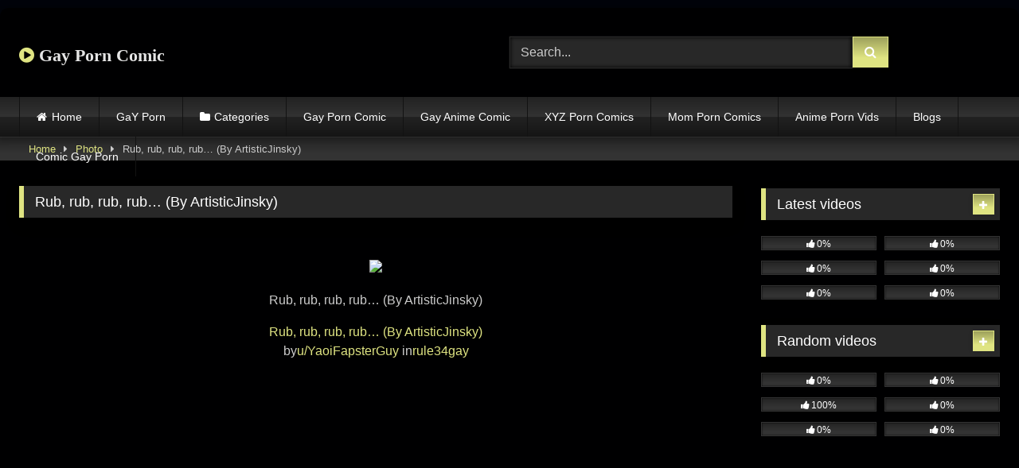

--- FILE ---
content_type: text/html; charset=UTF-8
request_url: https://gayporncomic.com/photos/rub-rub-rub-rub-by-artisticjinsky/
body_size: 15425
content:
<!DOCTYPE html>
<html lang="en-US">
<head>
<meta charset="UTF-8">
<meta content='width=device-width, initial-scale=1.0, maximum-scale=1.0, user-scalable=0' name='viewport' />
<link rel="profile" href="https://gmpg.org/xfn/11">
<link rel="icon" href="
">
<!-- Meta social networks -->
<!-- Meta Facebook -->
<meta property="fb:app_id" content="966242223397117" />
<meta property="og:url" content="https://gayporncomic.com/photos/rub-rub-rub-rub-by-artisticjinsky/" />
<meta property="og:type" content="article" />
<meta property="og:title" content="Rub, rub, rub, rub... (By ArtisticJinsky)" />
<meta property="og:description" content="Rub, rub, rub, rub&#8230; (By ArtisticJinsky) Rub, rub, rub, rub&#8230; (By ArtisticJinsky) byu/YaoiFapsterGuy inrule34gay View Reddit by YaoiFapsterGuy &#8211; View Source" />
<meta property="og:image" content="https://gayporncomic.com/wp-content/uploads/2023/09/Rub-rub-rub-rub-By-ArtisticJinsky.gif" />
<meta property="og:image:width" content="200" />
<meta property="og:image:height" content="200" />
<!-- Meta Twitter -->
<meta name="twitter:card" content="summary">
<!--<meta name="twitter:site" content="@site_username">-->
<meta name="twitter:title" content="Rub, rub, rub, rub... (By ArtisticJinsky)">
<meta name="twitter:description" content="Rub, rub, rub, rub&#8230; (By ArtisticJinsky) Rub, rub, rub, rub&#8230; (By ArtisticJinsky) byu/YaoiFapsterGuy inrule34gay View Reddit by YaoiFapsterGuy &#8211; View Source">
<!--<meta name="twitter:creator" content="@creator_username">-->
<meta name="twitter:image" content="https://gayporncomic.com/wp-content/uploads/2023/09/Rub-rub-rub-rub-By-ArtisticJinsky.gif">
<!--<meta name="twitter:domain" content="YourDomain.com">-->
<!-- Temp Style -->
<style>
#page {
max-width: 1300px;
margin: 10px auto;
background: rgba(0,0,0,0.85);
box-shadow: 0 0 10px rgba(0, 0, 0, 0.50);
-moz-box-shadow: 0 0 10px rgba(0, 0, 0, 0.50);
-webkit-box-shadow: 0 0 10px rgba(0, 0, 0, 0.50);
-webkit-border-radius: 10px;
-moz-border-radius: 10px;
border-radius: 10px;
}
</style>
<style>
.post-thumbnail {
aspect-ratio: 16/9;
}
.post-thumbnail video,
.post-thumbnail img {
object-fit: fill;
}
.video-debounce-bar {
background: #DFE482!important;
}
@import url(https://fonts.googleapis.com/css?family=Open+Sans);
button,
.button,
input[type="button"],
input[type="reset"],
input[type="submit"],
.label,
.label:visited,
.pagination ul li a,
.widget_categories ul li a,
.comment-reply-link,
a.tag-cloud-link,
.template-actors li a {
background: -moz-linear-gradient(top, rgba(0,0,0,0.3) 0%, rgba(0,0,0,0) 70%); /* FF3.6-15 */
background: -webkit-linear-gradient(top, rgba(0,0,0,0.3) 0%,rgba(0,0,0,0) 70%); /* Chrome10-25,Safari5.1-6 */
background: linear-gradient(to bottom, rgba(0,0,0,0.3) 0%,rgba(0,0,0,0) 70%); /* W3C, IE10+, FF16+, Chrome26+, Opera12+, Safari7+ */
filter: progid:DXImageTransform.Microsoft.gradient( startColorstr='#a62b2b2b', endColorstr='#00000000',GradientType=0 ); /* IE6-9 */
-moz-box-shadow: 0 1px 6px 0 rgba(0, 0, 0, 0.12);
-webkit-box-shadow: 0 1px 6px 0 rgba(0, 0, 0, 0.12);
-o-box-shadow: 0 1px 6px 0 rgba(0, 0, 0, 0.12);
box-shadow: 0 1px 6px 0 rgba(0, 0, 0, 0.12);
}
input[type="text"],
input[type="email"],
input[type="url"],
input[type="password"],
input[type="search"],
input[type="number"],
input[type="tel"],
input[type="range"],
input[type="date"],
input[type="month"],
input[type="week"],
input[type="time"],
input[type="datetime"],
input[type="datetime-local"],
input[type="color"],
select,
textarea,
.wp-editor-container {
-moz-box-shadow: 0 0 1px rgba(255, 255, 255, 0.3), 0 0 5px black inset;
-webkit-box-shadow: 0 0 1px rgba(255, 255, 255, 0.3), 0 0 5px black inset;
-o-box-shadow: 0 0 1px rgba(255, 255, 255, 0.3), 0 0 5px black inset;
box-shadow: 0 0 1px rgba(255, 255, 255, 0.3), 0 0 5px black inset;
}
#site-navigation {
background: #222222;
background: -moz-linear-gradient(top, #222222 0%, #333333 50%, #222222 51%, #151515 100%);
background: -webkit-linear-gradient(top, #222222 0%,#333333 50%,#222222 51%,#151515 100%);
background: linear-gradient(to bottom, #222222 0%,#333333 50%,#222222 51%,#151515 100%);
filter: progid:DXImageTransform.Microsoft.gradient( startColorstr='#222222', endColorstr='#151515',GradientType=0 );
-moz-box-shadow: 0 6px 6px 0 rgba(0, 0, 0, 0.12);
-webkit-box-shadow: 0 6px 6px 0 rgba(0, 0, 0, 0.12);
-o-box-shadow: 0 6px 6px 0 rgba(0, 0, 0, 0.12);
box-shadow: 0 6px 6px 0 rgba(0, 0, 0, 0.12);
}
#site-navigation > ul > li:hover > a,
#site-navigation ul li.current-menu-item a {
background: -moz-linear-gradient(top, rgba(0,0,0,0.3) 0%, rgba(0,0,0,0) 70%);
background: -webkit-linear-gradient(top, rgba(0,0,0,0.3) 0%,rgba(0,0,0,0) 70%);
background: linear-gradient(to bottom, rgba(0,0,0,0.3) 0%,rgba(0,0,0,0) 70%);
filter: progid:DXImageTransform.Microsoft.gradient( startColorstr='#a62b2b2b', endColorstr='#00000000',GradientType=0 );
-moz-box-shadow: inset 0px 0px 2px 0px #000000;
-webkit-box-shadow: inset 0px 0px 2px 0px #000000;
-o-box-shadow: inset 0px 0px 2px 0px #000000;
box-shadow: inset 0px 0px 2px 0px #000000;
filter:progid:DXImageTransform.Microsoft.Shadow(color=#000000, Direction=NaN, Strength=2);
}
.rating-bar,
.categories-list .thumb-block .entry-header,
.actors-list .thumb-block .entry-header,
#filters .filters-select,
#filters .filters-options {
background: -moz-linear-gradient(top, rgba(0,0,0,0.3) 0%, rgba(0,0,0,0) 70%); /* FF3.6-15 */
background: -webkit-linear-gradient(top, rgba(0,0,0,0.3) 0%,rgba(0,0,0,0) 70%); /* Chrome10-25,Safari5.1-6 */
background: linear-gradient(to bottom, rgba(0,0,0,0.3) 0%,rgba(0,0,0,0) 70%); /* W3C, IE10+, FF16+, Chrome26+, Opera12+, Safari7+ */
-moz-box-shadow: inset 0px 0px 2px 0px #000000;
-webkit-box-shadow: inset 0px 0px 2px 0px #000000;
-o-box-shadow: inset 0px 0px 2px 0px #000000;
box-shadow: inset 0px 0px 2px 0px #000000;
filter:progid:DXImageTransform.Microsoft.Shadow(color=#000000, Direction=NaN, Strength=2);
}
.breadcrumbs-area {
background: -moz-linear-gradient(top, rgba(0,0,0,0.3) 0%, rgba(0,0,0,0) 70%); /* FF3.6-15 */
background: -webkit-linear-gradient(top, rgba(0,0,0,0.3) 0%,rgba(0,0,0,0) 70%); /* Chrome10-25,Safari5.1-6 */
background: linear-gradient(to bottom, rgba(0,0,0,0.3) 0%,rgba(0,0,0,0) 70%); /* W3C, IE10+, FF16+, Chrome26+, Opera12+, Safari7+ */
}
.site-title a {
font-family: Open Sans;
font-size: 22px;
}
.site-branding .logo img {
max-width: 300px;
max-height: 120px;
margin-top: 0px;
margin-left: 0px;
}
a,
.site-title a i,
.thumb-block:hover .rating-bar i,
.categories-list .thumb-block:hover .entry-header .cat-title:before,
.required,
.like #more:hover i,
.dislike #less:hover i,
.top-bar i:hover,
.main-navigation .menu-item-has-children > a:after,
.menu-toggle i,
.main-navigation.toggled li:hover > a,
.main-navigation.toggled li.focus > a,
.main-navigation.toggled li.current_page_item > a,
.main-navigation.toggled li.current-menu-item > a,
#filters .filters-select:after,
.morelink i,
.top-bar .membership a i,
.thumb-block:hover .photos-count i {
color: #DFE482;
}
button,
.button,
input[type="button"],
input[type="reset"],
input[type="submit"],
.label,
.pagination ul li a.current,
.pagination ul li a:hover,
body #filters .label.secondary.active,
.label.secondary:hover,
.main-navigation li:hover > a,
.main-navigation li.focus > a,
.main-navigation li.current_page_item > a,
.main-navigation li.current-menu-item > a,
.widget_categories ul li a:hover,
.comment-reply-link,
a.tag-cloud-link:hover,
.template-actors li a:hover {
border-color: #DFE482!important;
background-color: #DFE482!important;
}
.rating-bar-meter,
.vjs-play-progress,
#filters .filters-options span:hover,
.bx-wrapper .bx-controls-direction a,
.top-bar .social-share a:hover,
.thumb-block:hover span.hd-video,
.featured-carousel .slide a:hover span.hd-video,
.appContainer .ctaButton {
background-color: #DFE482!important;
}
#video-tabs button.tab-link.active,
.title-block,
.widget-title,
.page-title,
.page .entry-title,
.comments-title,
.comment-reply-title,
.morelink:hover {
border-color: #DFE482!important;
}
/* Small desktops ----------- */
@media only screen  and (min-width : 64.001em) and (max-width : 84em) {
#main .thumb-block {
width: 33.33%!important;
}
}
/* Desktops and laptops ----------- */
@media only screen  and (min-width : 84.001em) {
#main .thumb-block {
width: 33.33%!important;
}
}
</style>
<!-- Google Analytics -->
<meta name="google-site-verification" content="klNeNOKN6f-Lw0TKFZ_0u65FaUjggsY95vQiARF53lE" />
<!-- Global site tag (gtag.js) - Google Analytics -->
<script async src="https://www.googletagmanager.com/gtag/js?id=UA-199295097-17"></script>
<script>
window.dataLayer = window.dataLayer || [];
function gtag(){dataLayer.push(arguments);}
gtag('js', new Date());
gtag('config', 'UA-199295097-17');
</script>
<!-- Meta Verification -->
<title>Rub, rub, rub, rub&#8230; (By ArtisticJinsky) &#8211; Gay Porn Comic</title>
<meta name='robots' content='max-image-preview:large' />
<link rel='dns-prefetch' href='//vjs.zencdn.net' />
<link rel='dns-prefetch' href='//unpkg.com' />
<link rel="alternate" type="application/rss+xml" title="Gay Porn Comic &raquo; Feed" href="https://gayporncomic.com/feed/" />
<link rel="alternate" type="application/rss+xml" title="Gay Porn Comic &raquo; Comments Feed" href="https://gayporncomic.com/comments/feed/" />
<link rel="alternate" type="application/rss+xml" title="Gay Porn Comic &raquo; Rub, rub, rub, rub&#8230; (By ArtisticJinsky) Comments Feed" href="https://gayporncomic.com/photos/rub-rub-rub-rub-by-artisticjinsky/feed/" />
<link rel="alternate" title="oEmbed (JSON)" type="application/json+oembed" href="https://gayporncomic.com/wp-json/oembed/1.0/embed?url=https%3A%2F%2Fgayporncomic.com%2Fphotos%2Frub-rub-rub-rub-by-artisticjinsky%2F" />
<link rel="alternate" title="oEmbed (XML)" type="text/xml+oembed" href="https://gayporncomic.com/wp-json/oembed/1.0/embed?url=https%3A%2F%2Fgayporncomic.com%2Fphotos%2Frub-rub-rub-rub-by-artisticjinsky%2F&#038;format=xml" />
<style id='wp-img-auto-sizes-contain-inline-css' type='text/css'>
img:is([sizes=auto i],[sizes^="auto," i]){contain-intrinsic-size:3000px 1500px}
/*# sourceURL=wp-img-auto-sizes-contain-inline-css */
</style>
<style id='wp-emoji-styles-inline-css' type='text/css'>
img.wp-smiley, img.emoji {
display: inline !important;
border: none !important;
box-shadow: none !important;
height: 1em !important;
width: 1em !important;
margin: 0 0.07em !important;
vertical-align: -0.1em !important;
background: none !important;
padding: 0 !important;
}
/*# sourceURL=wp-emoji-styles-inline-css */
</style>
<style id='wp-block-library-inline-css' type='text/css'>
:root{--wp-block-synced-color:#7a00df;--wp-block-synced-color--rgb:122,0,223;--wp-bound-block-color:var(--wp-block-synced-color);--wp-editor-canvas-background:#ddd;--wp-admin-theme-color:#007cba;--wp-admin-theme-color--rgb:0,124,186;--wp-admin-theme-color-darker-10:#006ba1;--wp-admin-theme-color-darker-10--rgb:0,107,160.5;--wp-admin-theme-color-darker-20:#005a87;--wp-admin-theme-color-darker-20--rgb:0,90,135;--wp-admin-border-width-focus:2px}@media (min-resolution:192dpi){:root{--wp-admin-border-width-focus:1.5px}}.wp-element-button{cursor:pointer}:root .has-very-light-gray-background-color{background-color:#eee}:root .has-very-dark-gray-background-color{background-color:#313131}:root .has-very-light-gray-color{color:#eee}:root .has-very-dark-gray-color{color:#313131}:root .has-vivid-green-cyan-to-vivid-cyan-blue-gradient-background{background:linear-gradient(135deg,#00d084,#0693e3)}:root .has-purple-crush-gradient-background{background:linear-gradient(135deg,#34e2e4,#4721fb 50%,#ab1dfe)}:root .has-hazy-dawn-gradient-background{background:linear-gradient(135deg,#faaca8,#dad0ec)}:root .has-subdued-olive-gradient-background{background:linear-gradient(135deg,#fafae1,#67a671)}:root .has-atomic-cream-gradient-background{background:linear-gradient(135deg,#fdd79a,#004a59)}:root .has-nightshade-gradient-background{background:linear-gradient(135deg,#330968,#31cdcf)}:root .has-midnight-gradient-background{background:linear-gradient(135deg,#020381,#2874fc)}:root{--wp--preset--font-size--normal:16px;--wp--preset--font-size--huge:42px}.has-regular-font-size{font-size:1em}.has-larger-font-size{font-size:2.625em}.has-normal-font-size{font-size:var(--wp--preset--font-size--normal)}.has-huge-font-size{font-size:var(--wp--preset--font-size--huge)}.has-text-align-center{text-align:center}.has-text-align-left{text-align:left}.has-text-align-right{text-align:right}.has-fit-text{white-space:nowrap!important}#end-resizable-editor-section{display:none}.aligncenter{clear:both}.items-justified-left{justify-content:flex-start}.items-justified-center{justify-content:center}.items-justified-right{justify-content:flex-end}.items-justified-space-between{justify-content:space-between}.screen-reader-text{border:0;clip-path:inset(50%);height:1px;margin:-1px;overflow:hidden;padding:0;position:absolute;width:1px;word-wrap:normal!important}.screen-reader-text:focus{background-color:#ddd;clip-path:none;color:#444;display:block;font-size:1em;height:auto;left:5px;line-height:normal;padding:15px 23px 14px;text-decoration:none;top:5px;width:auto;z-index:100000}html :where(.has-border-color){border-style:solid}html :where([style*=border-top-color]){border-top-style:solid}html :where([style*=border-right-color]){border-right-style:solid}html :where([style*=border-bottom-color]){border-bottom-style:solid}html :where([style*=border-left-color]){border-left-style:solid}html :where([style*=border-width]){border-style:solid}html :where([style*=border-top-width]){border-top-style:solid}html :where([style*=border-right-width]){border-right-style:solid}html :where([style*=border-bottom-width]){border-bottom-style:solid}html :where([style*=border-left-width]){border-left-style:solid}html :where(img[class*=wp-image-]){height:auto;max-width:100%}:where(figure){margin:0 0 1em}html :where(.is-position-sticky){--wp-admin--admin-bar--position-offset:var(--wp-admin--admin-bar--height,0px)}@media screen and (max-width:600px){html :where(.is-position-sticky){--wp-admin--admin-bar--position-offset:0px}}
/*# sourceURL=wp-block-library-inline-css */
</style><style id='global-styles-inline-css' type='text/css'>
:root{--wp--preset--aspect-ratio--square: 1;--wp--preset--aspect-ratio--4-3: 4/3;--wp--preset--aspect-ratio--3-4: 3/4;--wp--preset--aspect-ratio--3-2: 3/2;--wp--preset--aspect-ratio--2-3: 2/3;--wp--preset--aspect-ratio--16-9: 16/9;--wp--preset--aspect-ratio--9-16: 9/16;--wp--preset--color--black: #000000;--wp--preset--color--cyan-bluish-gray: #abb8c3;--wp--preset--color--white: #ffffff;--wp--preset--color--pale-pink: #f78da7;--wp--preset--color--vivid-red: #cf2e2e;--wp--preset--color--luminous-vivid-orange: #ff6900;--wp--preset--color--luminous-vivid-amber: #fcb900;--wp--preset--color--light-green-cyan: #7bdcb5;--wp--preset--color--vivid-green-cyan: #00d084;--wp--preset--color--pale-cyan-blue: #8ed1fc;--wp--preset--color--vivid-cyan-blue: #0693e3;--wp--preset--color--vivid-purple: #9b51e0;--wp--preset--gradient--vivid-cyan-blue-to-vivid-purple: linear-gradient(135deg,rgb(6,147,227) 0%,rgb(155,81,224) 100%);--wp--preset--gradient--light-green-cyan-to-vivid-green-cyan: linear-gradient(135deg,rgb(122,220,180) 0%,rgb(0,208,130) 100%);--wp--preset--gradient--luminous-vivid-amber-to-luminous-vivid-orange: linear-gradient(135deg,rgb(252,185,0) 0%,rgb(255,105,0) 100%);--wp--preset--gradient--luminous-vivid-orange-to-vivid-red: linear-gradient(135deg,rgb(255,105,0) 0%,rgb(207,46,46) 100%);--wp--preset--gradient--very-light-gray-to-cyan-bluish-gray: linear-gradient(135deg,rgb(238,238,238) 0%,rgb(169,184,195) 100%);--wp--preset--gradient--cool-to-warm-spectrum: linear-gradient(135deg,rgb(74,234,220) 0%,rgb(151,120,209) 20%,rgb(207,42,186) 40%,rgb(238,44,130) 60%,rgb(251,105,98) 80%,rgb(254,248,76) 100%);--wp--preset--gradient--blush-light-purple: linear-gradient(135deg,rgb(255,206,236) 0%,rgb(152,150,240) 100%);--wp--preset--gradient--blush-bordeaux: linear-gradient(135deg,rgb(254,205,165) 0%,rgb(254,45,45) 50%,rgb(107,0,62) 100%);--wp--preset--gradient--luminous-dusk: linear-gradient(135deg,rgb(255,203,112) 0%,rgb(199,81,192) 50%,rgb(65,88,208) 100%);--wp--preset--gradient--pale-ocean: linear-gradient(135deg,rgb(255,245,203) 0%,rgb(182,227,212) 50%,rgb(51,167,181) 100%);--wp--preset--gradient--electric-grass: linear-gradient(135deg,rgb(202,248,128) 0%,rgb(113,206,126) 100%);--wp--preset--gradient--midnight: linear-gradient(135deg,rgb(2,3,129) 0%,rgb(40,116,252) 100%);--wp--preset--font-size--small: 13px;--wp--preset--font-size--medium: 20px;--wp--preset--font-size--large: 36px;--wp--preset--font-size--x-large: 42px;--wp--preset--spacing--20: 0.44rem;--wp--preset--spacing--30: 0.67rem;--wp--preset--spacing--40: 1rem;--wp--preset--spacing--50: 1.5rem;--wp--preset--spacing--60: 2.25rem;--wp--preset--spacing--70: 3.38rem;--wp--preset--spacing--80: 5.06rem;--wp--preset--shadow--natural: 6px 6px 9px rgba(0, 0, 0, 0.2);--wp--preset--shadow--deep: 12px 12px 50px rgba(0, 0, 0, 0.4);--wp--preset--shadow--sharp: 6px 6px 0px rgba(0, 0, 0, 0.2);--wp--preset--shadow--outlined: 6px 6px 0px -3px rgb(255, 255, 255), 6px 6px rgb(0, 0, 0);--wp--preset--shadow--crisp: 6px 6px 0px rgb(0, 0, 0);}:where(.is-layout-flex){gap: 0.5em;}:where(.is-layout-grid){gap: 0.5em;}body .is-layout-flex{display: flex;}.is-layout-flex{flex-wrap: wrap;align-items: center;}.is-layout-flex > :is(*, div){margin: 0;}body .is-layout-grid{display: grid;}.is-layout-grid > :is(*, div){margin: 0;}:where(.wp-block-columns.is-layout-flex){gap: 2em;}:where(.wp-block-columns.is-layout-grid){gap: 2em;}:where(.wp-block-post-template.is-layout-flex){gap: 1.25em;}:where(.wp-block-post-template.is-layout-grid){gap: 1.25em;}.has-black-color{color: var(--wp--preset--color--black) !important;}.has-cyan-bluish-gray-color{color: var(--wp--preset--color--cyan-bluish-gray) !important;}.has-white-color{color: var(--wp--preset--color--white) !important;}.has-pale-pink-color{color: var(--wp--preset--color--pale-pink) !important;}.has-vivid-red-color{color: var(--wp--preset--color--vivid-red) !important;}.has-luminous-vivid-orange-color{color: var(--wp--preset--color--luminous-vivid-orange) !important;}.has-luminous-vivid-amber-color{color: var(--wp--preset--color--luminous-vivid-amber) !important;}.has-light-green-cyan-color{color: var(--wp--preset--color--light-green-cyan) !important;}.has-vivid-green-cyan-color{color: var(--wp--preset--color--vivid-green-cyan) !important;}.has-pale-cyan-blue-color{color: var(--wp--preset--color--pale-cyan-blue) !important;}.has-vivid-cyan-blue-color{color: var(--wp--preset--color--vivid-cyan-blue) !important;}.has-vivid-purple-color{color: var(--wp--preset--color--vivid-purple) !important;}.has-black-background-color{background-color: var(--wp--preset--color--black) !important;}.has-cyan-bluish-gray-background-color{background-color: var(--wp--preset--color--cyan-bluish-gray) !important;}.has-white-background-color{background-color: var(--wp--preset--color--white) !important;}.has-pale-pink-background-color{background-color: var(--wp--preset--color--pale-pink) !important;}.has-vivid-red-background-color{background-color: var(--wp--preset--color--vivid-red) !important;}.has-luminous-vivid-orange-background-color{background-color: var(--wp--preset--color--luminous-vivid-orange) !important;}.has-luminous-vivid-amber-background-color{background-color: var(--wp--preset--color--luminous-vivid-amber) !important;}.has-light-green-cyan-background-color{background-color: var(--wp--preset--color--light-green-cyan) !important;}.has-vivid-green-cyan-background-color{background-color: var(--wp--preset--color--vivid-green-cyan) !important;}.has-pale-cyan-blue-background-color{background-color: var(--wp--preset--color--pale-cyan-blue) !important;}.has-vivid-cyan-blue-background-color{background-color: var(--wp--preset--color--vivid-cyan-blue) !important;}.has-vivid-purple-background-color{background-color: var(--wp--preset--color--vivid-purple) !important;}.has-black-border-color{border-color: var(--wp--preset--color--black) !important;}.has-cyan-bluish-gray-border-color{border-color: var(--wp--preset--color--cyan-bluish-gray) !important;}.has-white-border-color{border-color: var(--wp--preset--color--white) !important;}.has-pale-pink-border-color{border-color: var(--wp--preset--color--pale-pink) !important;}.has-vivid-red-border-color{border-color: var(--wp--preset--color--vivid-red) !important;}.has-luminous-vivid-orange-border-color{border-color: var(--wp--preset--color--luminous-vivid-orange) !important;}.has-luminous-vivid-amber-border-color{border-color: var(--wp--preset--color--luminous-vivid-amber) !important;}.has-light-green-cyan-border-color{border-color: var(--wp--preset--color--light-green-cyan) !important;}.has-vivid-green-cyan-border-color{border-color: var(--wp--preset--color--vivid-green-cyan) !important;}.has-pale-cyan-blue-border-color{border-color: var(--wp--preset--color--pale-cyan-blue) !important;}.has-vivid-cyan-blue-border-color{border-color: var(--wp--preset--color--vivid-cyan-blue) !important;}.has-vivid-purple-border-color{border-color: var(--wp--preset--color--vivid-purple) !important;}.has-vivid-cyan-blue-to-vivid-purple-gradient-background{background: var(--wp--preset--gradient--vivid-cyan-blue-to-vivid-purple) !important;}.has-light-green-cyan-to-vivid-green-cyan-gradient-background{background: var(--wp--preset--gradient--light-green-cyan-to-vivid-green-cyan) !important;}.has-luminous-vivid-amber-to-luminous-vivid-orange-gradient-background{background: var(--wp--preset--gradient--luminous-vivid-amber-to-luminous-vivid-orange) !important;}.has-luminous-vivid-orange-to-vivid-red-gradient-background{background: var(--wp--preset--gradient--luminous-vivid-orange-to-vivid-red) !important;}.has-very-light-gray-to-cyan-bluish-gray-gradient-background{background: var(--wp--preset--gradient--very-light-gray-to-cyan-bluish-gray) !important;}.has-cool-to-warm-spectrum-gradient-background{background: var(--wp--preset--gradient--cool-to-warm-spectrum) !important;}.has-blush-light-purple-gradient-background{background: var(--wp--preset--gradient--blush-light-purple) !important;}.has-blush-bordeaux-gradient-background{background: var(--wp--preset--gradient--blush-bordeaux) !important;}.has-luminous-dusk-gradient-background{background: var(--wp--preset--gradient--luminous-dusk) !important;}.has-pale-ocean-gradient-background{background: var(--wp--preset--gradient--pale-ocean) !important;}.has-electric-grass-gradient-background{background: var(--wp--preset--gradient--electric-grass) !important;}.has-midnight-gradient-background{background: var(--wp--preset--gradient--midnight) !important;}.has-small-font-size{font-size: var(--wp--preset--font-size--small) !important;}.has-medium-font-size{font-size: var(--wp--preset--font-size--medium) !important;}.has-large-font-size{font-size: var(--wp--preset--font-size--large) !important;}.has-x-large-font-size{font-size: var(--wp--preset--font-size--x-large) !important;}
/*# sourceURL=global-styles-inline-css */
</style>
<style id='classic-theme-styles-inline-css' type='text/css'>
/*! This file is auto-generated */
.wp-block-button__link{color:#fff;background-color:#32373c;border-radius:9999px;box-shadow:none;text-decoration:none;padding:calc(.667em + 2px) calc(1.333em + 2px);font-size:1.125em}.wp-block-file__button{background:#32373c;color:#fff;text-decoration:none}
/*# sourceURL=/wp-includes/css/classic-themes.min.css */
</style>
<!-- <link rel='stylesheet' id='coderevolution-front-css-css' href='https://gayporncomic.com/wp-content/plugins/redditomatic-reddit-post-generator/styles/coderevolution-front.css?ver=6.9' type='text/css' media='all' /> -->
<!-- <link rel='stylesheet' id='redditomatic-thumbnail-css-css' href='https://gayporncomic.com/wp-content/plugins/redditomatic-reddit-post-generator/styles/redditomatic-thumbnail.css?ver=6.9' type='text/css' media='all' /> -->
<!-- <link rel='stylesheet' id='wp-automatic-css' href='https://gayporncomic.com/wp-content/plugins/wp-automatic-plugin-for-wordpress/css/admin-dashboard.css?ver=1.0.0' type='text/css' media='all' /> -->
<!-- <link rel='stylesheet' id='wp-automatic-gallery-css' href='https://gayporncomic.com/wp-content/plugins/wp-automatic-plugin-for-wordpress/css/wp-automatic.css?ver=1.0.0' type='text/css' media='all' /> -->
<!-- <link rel='stylesheet' id='wpst-font-awesome-css' href='https://gayporncomic.com/wp-content/themes/retrotube/assets/stylesheets/font-awesome/css/font-awesome.min.css?ver=4.7.0' type='text/css' media='all' /> -->
<link rel="stylesheet" type="text/css" href="//gayporncomic.com/wp-content/cache/wpfc-minified/m8iehvqu/fu5gb.css" media="all"/>
<link rel='stylesheet' id='wpst-videojs-style-css' href='//vjs.zencdn.net/7.8.4/video-js.css?ver=7.8.4' type='text/css' media='all' />
<!-- <link rel='stylesheet' id='wpst-fancybox-style-css' href='https://gayporncomic.com/wp-content/themes/retrotube/assets/stylesheets/fancybox/jquery.fancybox.min.css?ver=all' type='text/css' media='all' /> -->
<!-- <link rel='stylesheet' id='wpst-style-css' href='https://gayporncomic.com/wp-content/themes/retrotube/style.css?ver=1.11.3.1764996998' type='text/css' media='all' /> -->
<link rel="stylesheet" type="text/css" href="//gayporncomic.com/wp-content/cache/wpfc-minified/d7e31t1i/3wn9x.css" media="all"/>
<script src='//gayporncomic.com/wp-content/cache/wpfc-minified/12u9bciw/3wn9x.js' type="text/javascript"></script>
<!-- <script type="text/javascript" src="https://gayporncomic.com/wp-includes/js/jquery/jquery.min.js?ver=3.7.1" id="jquery-core-js"></script> -->
<!-- <script type="text/javascript" src="https://gayporncomic.com/wp-includes/js/jquery/jquery-migrate.min.js?ver=3.4.1" id="jquery-migrate-js"></script> -->
<!-- <script type="text/javascript" src="https://gayporncomic.com/wp-content/plugins/wp-automatic-plugin-for-wordpress/js/custom-front.js?ver=1.0" id="wp-automatic-js"></script> -->
<link rel="https://api.w.org/" href="https://gayporncomic.com/wp-json/" /><link rel="alternate" title="JSON" type="application/json" href="https://gayporncomic.com/wp-json/wp/v2/photos/6500" /><link rel="EditURI" type="application/rsd+xml" title="RSD" href="https://gayporncomic.com/xmlrpc.php?rsd" />
<meta name="generator" content="WordPress 6.9" />
<link rel='shortlink' href='https://gayporncomic.com/?p=6500' />
<link rel='dns-prefetch' href='https://i0.wp.com/'><link rel='preconnect' href='https://i0.wp.com/' crossorigin><link rel='dns-prefetch' href='https://i1.wp.com/'><link rel='preconnect' href='https://i1.wp.com/' crossorigin><link rel='dns-prefetch' href='https://i2.wp.com/'><link rel='preconnect' href='https://i2.wp.com/' crossorigin><link rel='dns-prefetch' href='https://i3.wp.com/'><link rel='preconnect' href='https://i3.wp.com/' crossorigin><style type="text/css" id="custom-background-css">
body.custom-background { background-color: #00030a; }
</style>
<link rel="icon" href="https://gayporncomic.com/wp-content/uploads/2024/04/cropped-gay-porn-comic-32x32.jpg" sizes="32x32" />
<link rel="icon" href="https://gayporncomic.com/wp-content/uploads/2024/04/cropped-gay-porn-comic-192x192.jpg" sizes="192x192" />
<link rel="apple-touch-icon" href="https://gayporncomic.com/wp-content/uploads/2024/04/cropped-gay-porn-comic-180x180.jpg" />
<meta name="msapplication-TileImage" content="https://gayporncomic.com/wp-content/uploads/2024/04/cropped-gay-porn-comic-270x270.jpg" />
</head>  <body class="wp-singular photos-template-default single single-photos postid-6500 custom-background wp-embed-responsive wp-theme-retrotube"> <div id="page"> 	<a class="skip-link screen-reader-text" href="#content">Skip to content</a>  	<header id="masthead" class="site-header" role="banner">  		 		<div class="site-branding row"> 			<div class="logo"> 															<p class="site-title"><a href="https://gayporncomic.com/" rel="home"> 																								<i class="fa fa-play-circle"></i>								Gay Porn Comic</a></p> 										 							</div> 							<div class="header-search"> 	<form method="get" id="searchform" action="https://gayporncomic.com/">         					<input class="input-group-field" value="Search..." name="s" id="s" onfocus="if (this.value == 'Search...') {this.value = '';}" onblur="if (this.value == '') {this.value = 'Search...';}" type="text" /> 				 		<input class="button fa-input" type="submit" id="searchsubmit" value="&#xf002;" />         	</form> </div>								</div><!-- .site-branding -->  		<nav id="site-navigation" class="main-navigation" role="navigation"> 			<div id="head-mobile"></div> 			<div class="button-nav"></div> 			<ul id="menu-main-menu" class="row"><li id="menu-item-12" class="home-icon menu-item menu-item-type-custom menu-item-object-custom menu-item-home menu-item-12"><a href="https://gayporncomic.com">Home</a></li> <li id="menu-item-1364" class="menu-item menu-item-type-custom menu-item-object-custom menu-item-1364"><a href="https://gayporncomic.com/photos/">GaY Porn</a></li> <li id="menu-item-13" class="cat-icon menu-item menu-item-type-post_type menu-item-object-page menu-item-13"><a href="https://gayporncomic.com/categories/">Categories</a></li> <li id="menu-item-40" class="menu-item menu-item-type-taxonomy menu-item-object-category menu-item-40"><a href="https://gayporncomic.com/category/gay-porn-comic/">Gay Porn Comic</a></li> <li id="menu-item-107" class="menu-item menu-item-type-taxonomy menu-item-object-category menu-item-107"><a href="https://gayporncomic.com/category/gay-anime-comic/">Gay Anime Comic</a></li> <li id="menu-item-1069" class="menu-item menu-item-type-custom menu-item-object-custom menu-item-1069"><a href="https://xyzporncomics.com/">XYZ Porn Comics</a></li> <li id="menu-item-1070" class="menu-item menu-item-type-custom menu-item-object-custom menu-item-1070"><a href="https://momporncomics.com/">Mom Porn Comics</a></li> <li id="menu-item-1071" class="menu-item menu-item-type-custom menu-item-object-custom menu-item-1071"><a href="https://animepornvids.com/">Anime Porn Vids</a></li> <li id="menu-item-5841" class="menu-item menu-item-type-custom menu-item-object-custom menu-item-5841"><a href="https://gayporncomic.com/blog/">Blogs</a></li> <li id="menu-item-93174" class="menu-item menu-item-type-custom menu-item-object-custom menu-item-93174"><a href="https://comicgayporn.com/">Comic Gay Porn</a></li> </ul>		</nav><!-- #site-navigation -->  		<div class="clear"></div>  			</header><!-- #masthead -->  	<div class="breadcrumbs-area"><div class="row"><div id="breadcrumbs"><a href="https://gayporncomic.com">Home</a><span class="separator"><i class="fa fa-caret-right"></i></span><a href="https://gayporncomic.com/photos/">Photo</a><span class="separator"><i class="fa fa-caret-right"></i></span><span class="current">Rub, rub, rub, rub&#8230; (By ArtisticJinsky)</span></div></div></div> 	 	<div id="content" class="site-content row"> 	<div id="primary" class="content-area with-sidebar-right"> 		<main id="main" class="site-main with-sidebar-right" role="main">  		<article id="post-6500" class="post-6500 photos type-photos status-publish has-post-thumbnail hentry"> 	<header class="entry-header">		 		<h1 class="widget-title">Rub, rub, rub, rub&#8230; (By ArtisticJinsky)</h1>	</header><!-- .entry-header --> 	<div class="entry-content photo-content"> 				<p><br /> <img decoding="async" src="https://preview.redd.it/nlap1bbcl7ob1.gif?format=png8&amp;s=5ed6a7fa9a0900c17f00bca3d8d35a62c6bc4a99" /></p> <p>Rub, rub, rub, rub&#8230; (By ArtisticJinsky)</p> <blockquote class="reddit-embed-bq" style="height:500px" ><p><a href="https://www.reddit.com/r/rule34gay/comments/16ig9cf/rub_rub_rub_rub_by_artisticjinsky/">Rub, rub, rub, rub&#8230; (By ArtisticJinsky)</a><br /> by<a href="https://www.reddit.com/user/YaoiFapsterGuy/">u/YaoiFapsterGuy</a> in<a href="https://www.reddit.com/r/rule34gay/">rule34gay</a></p></blockquote> <p><script async src="https://embed.reddit.com/widgets.js" charset="UTF-8"></script><br /> <br /> <br /><a href="https://reddit.com/r/rule34gay/comments/16ig9cf/rub_rub_rub_rub_by_artisticjinsky/">View Reddit</a> by <a href="YaoiFapsterGuy">YaoiFapsterGuy</a> &#8211;  <a href="https://i.redd.it/nlap1bbcl7ob1.gif">View Source</a></p> 	<a class="prev-photo" rel="prev" href="https://gayporncomic.com/photos/master-worship/" title="MASTER WORSHIP"><i class="fa fa-chevron-left" aria-hidden="true"></i></a> 	<a class="next-photo" rel="next" href="https://gayporncomic.com/photos/the-showers/" title="THE SHOWERS"><i class="fa fa-chevron-right" aria-hidden="true"></i></a> 	</div><!-- .entry-content --> 		</article><!-- #post-## --> 		</main><!-- #main --> 	</div><!-- #primary -->   	<aside id="sidebar" class="widget-area with-sidebar-right" role="complementary"> 					<div class="happy-sidebar"> 				<script type="text/javascript">
atOptions = {
'key' : '8e53ecbf6950887505d760ef762bc6c2',
'format' : 'iframe',
'height' : 250,
'width' : 300,
'params' : {}
};
</script>  <script    type="text/javascript"    src="//proclaimsaneconviction.com/8e53ecbf6950887505d760ef762bc6c2/invoke.js"  ></script>			</div> 				<section id="widget_videos_block-4" class="widget widget_videos_block"><h2 class="widget-title">Latest videos</h2>				<a class="more-videos label" href="https://gayporncomic.com/?filter=latest												"><i class="fa fa-plus"></i> <span>More videos</span></a> 	<div class="videos-list"> 			 <article data-video-id="video_1" data-main-thumb="https://gayporncomic.com/wp-content/uploads/2026/01/free-anime-straight-gay-sex-and-men-give-blowjob-to-gay-sexy-muscle.jpg" data-trailer="https://gcore-pic.xvideos-cdn.com/videos/videopreview/df/47/ce/df47ce9f1b6ef0c135a042dae396cc36_169.mp4" class="loop-video thumb-block video-preview-item full-width post-154497 post type-post status-publish format-video has-post-thumbnail hentry category-gay-anime-comic tag-anime tag-blowjob tag-free tag-gay tag-men tag-muscle tag-sex tag-sexy tag-straight post_format-post-format-video" data-post-id="154497"> 	<a href="https://gayporncomic.com/free-anime-straight-gay-sex-and-men-give-blowjob-to-gay-sexy-muscle/" title="Free anime straight gay sex and men give blowjob to gay sexy muscle"> 		<div class="post-thumbnail"> 			 			<div class="post-thumbnail-container"><img class="video-main-thumb" width="300" height="168.75" src="https://gayporncomic.com/wp-content/uploads/2026/01/free-anime-straight-gay-sex-and-men-give-blowjob-to-gay-sexy-muscle.jpg" alt="Free anime straight gay sex and men give blowjob to gay sexy muscle"></div>			<div class="video-overlay"></div>  						<span class="views"><i class="fa fa-eye"></i> 3</span>			<span class="duration"><i class="fa fa-clock-o"></i>07:00</span>		</div>  		<div class="rating-bar"><div class="rating-bar-meter" style="width:0%"></div><i class="fa fa-thumbs-up" aria-hidden="true"></i><span>0%</span></div> 		<header class="entry-header"> 			<span>Free anime straight gay sex and men give blowjob to gay sexy muscle</span> 		</header> 	</a> </article>  <article data-video-id="video_2" data-main-thumb="https://gayporncomic.com/wp-content/uploads/2026/01/scottish-gay-spanked-and-spanking-cartoon-boys-diaper-a-boy-posessed.jpg" data-trailer="https://cdn77-pic.xvideos-cdn.com/videos/videopreview/93/e6/5c/93e65c2c55996dd134fff61ee2171f60_169.mp4" class="loop-video thumb-block video-preview-item full-width post-154495 post type-post status-publish format-video has-post-thumbnail hentry category-gay-anime-comic tag-boy tag-boys tag-cartoon tag-diaper tag-gay tag-spanked tag-spanking post_format-post-format-video" data-post-id="154495"> 	<a href="https://gayporncomic.com/scottish-gay-spanked-and-spanking-cartoon-boys-diaper-a-boy-posessed/" title="Scottish gay spanked and spanking cartoon boys diaper A Boy Posessed"> 		<div class="post-thumbnail"> 			 			<div class="post-thumbnail-container"><img class="video-main-thumb" width="300" height="168.75" src="https://gayporncomic.com/wp-content/uploads/2026/01/scottish-gay-spanked-and-spanking-cartoon-boys-diaper-a-boy-posessed.jpg" alt="Scottish gay spanked and spanking cartoon boys diaper A Boy Posessed"></div>			<div class="video-overlay"></div>  						<span class="views"><i class="fa fa-eye"></i> 0</span>			<span class="duration"><i class="fa fa-clock-o"></i>07:00</span>		</div>  		<div class="rating-bar"><div class="rating-bar-meter" style="width:0%"></div><i class="fa fa-thumbs-up" aria-hidden="true"></i><span>0%</span></div> 		<header class="entry-header"> 			<span>Scottish gay spanked and spanking cartoon boys diaper A Boy Posessed</span> 		</header> 	</a> </article>  <article data-video-id="video_3" data-main-thumb="https://gayporncomic.com/wp-content/uploads/2026/01/mature-german-nude-gay-porn-and-teenage-boy-have-sex-anime-two-dudes.jpg" data-trailer="https://cdn77-pic.xvideos-cdn.com/videos/videopreview/9b/d7/ac/9bd7ac83f933e5c3d28f5eee618d1f00_169.mp4" class="loop-video thumb-block video-preview-item full-width post-154493 post type-post status-publish format-video has-post-thumbnail hentry category-gay-anime-comic tag-anime tag-boy tag-gay tag-german tag-mature tag-nude tag-porn tag-sex tag-sex-anime tag-teenage tag-two post_format-post-format-video" data-post-id="154493"> 	<a href="https://gayporncomic.com/mature-german-nude-gay-porn-and-teenage-boy-have-sex-anime-two-dudes/" title="Mature german nude gay porn and teenage boy have sex anime Two Dudes"> 		<div class="post-thumbnail"> 			 			<div class="post-thumbnail-container"><img class="video-main-thumb" width="300" height="168.75" src="https://gayporncomic.com/wp-content/uploads/2026/01/mature-german-nude-gay-porn-and-teenage-boy-have-sex-anime-two-dudes.jpg" alt="Mature german nude gay porn and teenage boy have sex anime Two Dudes"></div>			<div class="video-overlay"></div>  						<span class="views"><i class="fa fa-eye"></i> 0</span>			<span class="duration"><i class="fa fa-clock-o"></i>07:00</span>		</div>  		<div class="rating-bar"><div class="rating-bar-meter" style="width:0%"></div><i class="fa fa-thumbs-up" aria-hidden="true"></i><span>0%</span></div> 		<header class="entry-header"> 			<span>Mature german nude gay porn and teenage boy have sex anime Two Dudes</span> 		</header> 	</a> </article>  <article data-video-id="video_4" data-main-thumb="https://gayporncomic.com/wp-content/uploads/2026/01/porn-movie-on-black-guy-bathing-naked-outdoor-and-cartoon-movies-gays.jpg" data-trailer="https://cdn77-pic.xvideos-cdn.com/videos/videopreview/96/aa/9c/96aa9cf9cea0a439a9cee419639a2de9_169.mp4" class="loop-video thumb-block video-preview-item full-width post-154491 post type-post status-publish format-video has-post-thumbnail hentry category-gay-anime-comic tag-black tag-cartoon tag-guy tag-movie tag-movies tag-naked tag-outdoor tag-porn post_format-post-format-video" data-post-id="154491"> 	<a href="https://gayporncomic.com/porn-movie-on-black-guy-bathing-naked-outdoor-and-cartoon-movies-gays/" title="Porn movie on black guy bathing naked outdoor and cartoon movies gays"> 		<div class="post-thumbnail"> 			 			<div class="post-thumbnail-container"><img class="video-main-thumb" width="300" height="168.75" src="https://gayporncomic.com/wp-content/uploads/2026/01/porn-movie-on-black-guy-bathing-naked-outdoor-and-cartoon-movies-gays.jpg" alt="Porn movie on black guy bathing naked outdoor and cartoon movies gays"></div>			<div class="video-overlay"></div>  						<span class="views"><i class="fa fa-eye"></i> 0</span>			<span class="duration"><i class="fa fa-clock-o"></i>05:00</span>		</div>  		<div class="rating-bar"><div class="rating-bar-meter" style="width:0%"></div><i class="fa fa-thumbs-up" aria-hidden="true"></i><span>0%</span></div> 		<header class="entry-header"> 			<span>Porn movie on black guy bathing naked outdoor and cartoon movies gays</span> 		</header> 	</a> </article>  <article data-video-id="video_5" data-main-thumb="https://gayporncomic.com/wp-content/uploads/2026/01/straight-boy-fucking-and-naked-gay-cartoons-sex-photos-a-rock-hard.jpg" data-trailer="https://cdn77-pic.xvideos-cdn.com/videos/videopreview/50/18/df/5018df3a5e752c012434b3997a535eeb_169.mp4" class="loop-video thumb-block video-preview-item full-width post-154489 post type-post status-publish format-video has-post-thumbnail hentry category-gay-anime-comic tag-boy tag-cartoons tag-fucking tag-gay tag-hard tag-naked tag-sex tag-straight post_format-post-format-video" data-post-id="154489"> 	<a href="https://gayporncomic.com/straight-boy-fucking-and-naked-gay-cartoons-sex-photos-a-rock-hard/" title="Straight boy fucking and naked gay cartoons sex photos A rock hard"> 		<div class="post-thumbnail"> 			 			<div class="post-thumbnail-container"><img class="video-main-thumb" width="300" height="168.75" src="https://gayporncomic.com/wp-content/uploads/2026/01/straight-boy-fucking-and-naked-gay-cartoons-sex-photos-a-rock-hard.jpg" alt="Straight boy fucking and naked gay cartoons sex photos A rock hard"></div>			<div class="video-overlay"></div>  						<span class="views"><i class="fa fa-eye"></i> 0</span>			<span class="duration"><i class="fa fa-clock-o"></i>05:00</span>		</div>  		<div class="rating-bar"><div class="rating-bar-meter" style="width:0%"></div><i class="fa fa-thumbs-up" aria-hidden="true"></i><span>0%</span></div> 		<header class="entry-header"> 			<span>Straight boy fucking and naked gay cartoons sex photos A rock hard</span> 		</header> 	</a> </article>  <article data-video-id="video_6" data-main-thumb="https://gayporncomic.com/wp-content/uploads/2026/01/naked-piss-boy-and-animated-gay-pissing-porn-eddy-and-his-bucket-of.jpg" data-trailer="https://cdn77-pic.xvideos-cdn.com/videos/videopreview/0c/04/75/0c04756cd9745674d82f57e021a7f764_169.mp4" class="loop-video thumb-block video-preview-item full-width post-154487 post type-post status-publish format-video has-post-thumbnail hentry category-gay-anime-comic tag-animated tag-boy tag-bucket tag-gay tag-naked tag-piss tag-pissing tag-porn post_format-post-format-video" data-post-id="154487"> 	<a href="https://gayporncomic.com/naked-piss-boy-and-animated-gay-pissing-porn-eddy-and-his-bucket-of/" title="Naked piss boy and animated gay pissing porn Eddy And His Bucket Of"> 		<div class="post-thumbnail"> 			 			<div class="post-thumbnail-container"><img class="video-main-thumb" width="300" height="168.75" src="https://gayporncomic.com/wp-content/uploads/2026/01/naked-piss-boy-and-animated-gay-pissing-porn-eddy-and-his-bucket-of.jpg" alt="Naked piss boy and animated gay pissing porn Eddy And His Bucket Of"></div>			<div class="video-overlay"></div>  						<span class="views"><i class="fa fa-eye"></i> 0</span>			<span class="duration"><i class="fa fa-clock-o"></i>07:00</span>		</div>  		<div class="rating-bar"><div class="rating-bar-meter" style="width:0%"></div><i class="fa fa-thumbs-up" aria-hidden="true"></i><span>0%</span></div> 		<header class="entry-header"> 			<span>Naked piss boy and animated gay pissing porn Eddy And His Bucket Of</span> 		</header> 	</a> </article> 	</div> 	<div class="clear"></div> 			</section><section id="block-12" class="widget widget_block"><script type="text/javascript">
atOptions = {
'key' : '8e53ecbf6950887505d760ef762bc6c2',
'format' : 'iframe',
'height' : 250,
'width' : 300,
'params' : {}
};
</script> <script   type="text/javascript"   src="//proclaimsaneconviction.com/8e53ecbf6950887505d760ef762bc6c2/invoke.js" ></script></section><section id="widget_videos_block-6" class="widget widget_videos_block"><h2 class="widget-title">Random videos</h2>				<a class="more-videos label" href="https://gayporncomic.com/?filter=random												"><i class="fa fa-plus"></i> <span>More videos</span></a> 	<div class="videos-list"> 			 <article data-video-id="video_7" data-main-thumb="https://gayporncomic.com/wp-content/uploads/2024/10/momento-de-relax.jpg" data-trailer="https://cdn77-pic.xvideos-cdn.com/videos/videopreview/34/11/ae/3411ae937d0d3037d54879b6ceb48b1d_169.mp4" class="loop-video thumb-block video-preview-item full-width post-81680 post type-post status-publish format-video has-post-thumbnail hentry category-gay-porn-comic post_format-post-format-video" data-post-id="81680"> 	<a href="https://gayporncomic.com/momento-de-relax/" title="Momento de relax&#8230;"> 		<div class="post-thumbnail"> 			 			<div class="post-thumbnail-container"><img class="video-main-thumb" width="300" height="168.75" src="https://gayporncomic.com/wp-content/uploads/2024/10/momento-de-relax.jpg" alt="Momento de relax&#8230;"></div>			<div class="video-overlay"></div>  						<span class="views"><i class="fa fa-eye"></i> 11</span>			<span class="duration"><i class="fa fa-clock-o"></i>07:00</span>		</div>  		<div class="rating-bar"><div class="rating-bar-meter" style="width:0%"></div><i class="fa fa-thumbs-up" aria-hidden="true"></i><span>0%</span></div> 		<header class="entry-header"> 			<span>Momento de relax&#8230;</span> 		</header> 	</a> </article>  <article data-video-id="video_8" data-main-thumb="https://gayporncomic.com/wp-content/uploads/2024/11/prazeres-interracial-bichona-branco-dando-pra-black.jpg" data-trailer="https://cdn77-pic.xvideos-cdn.com/videos/videopreview/e0/bd/84/e0bd8404674c4122b6da808c7c4e5776_169.mp4" class="loop-video thumb-block video-preview-item full-width post-88602 post type-post status-publish format-video has-post-thumbnail hentry category-gay-interracial-comics tag-black tag-interracial post_format-post-format-video" data-post-id="88602"> 	<a href="https://gayporncomic.com/prazeres-interracial-bichona-branco-dando-pra-black/" title="Prazeres interracial  bichona Branco dando pra Black"> 		<div class="post-thumbnail"> 			 			<div class="post-thumbnail-container"><img class="video-main-thumb" width="300" height="168.75" src="https://gayporncomic.com/wp-content/uploads/2024/11/prazeres-interracial-bichona-branco-dando-pra-black.jpg" alt="Prazeres interracial  bichona Branco dando pra Black"></div>			<div class="video-overlay"></div>  						<span class="views"><i class="fa fa-eye"></i> 26</span>			<span class="duration"><i class="fa fa-clock-o"></i>01:25</span>		</div>  		<div class="rating-bar"><div class="rating-bar-meter" style="width:0%"></div><i class="fa fa-thumbs-up" aria-hidden="true"></i><span>0%</span></div> 		<header class="entry-header"> 			<span>Prazeres interracial  bichona Branco dando pra Black</span> 		</header> 	</a> </article>  <article data-video-id="video_9" data-main-thumb="https://gayporncomic.com/wp-content/uploads/2025/04/sexy-jerking-off-of-a-big-dick-and-lots-of-lube-moaning-alexhuff.jpg" data-trailer="https://gcore-pic.xvideos-cdn.com/videos/videopreview/a5/57/b5/a557b54bafc3d2396ef0bb57e9de5981_169.mp4" class="loop-video thumb-block video-preview-item full-width post-96936 post type-post status-publish format-video has-post-thumbnail hentry category-animal-gay-comic tag-big tag-big-dick tag-dick tag-jerking tag-jerking-off tag-sexy post_format-post-format-video" data-post-id="96936"> 	<a href="https://gayporncomic.com/sexy-jerking-off-of-a-big-dick-and-lots-of-lube-moaning-alexhuff-2/" title="Sexy jerking off of a big dick and lots of lube &#8211; Moaning &#8211; AlexHuff"> 		<div class="post-thumbnail"> 			 			<div class="post-thumbnail-container"><img class="video-main-thumb" width="300" height="168.75" src="https://gayporncomic.com/wp-content/uploads/2025/04/sexy-jerking-off-of-a-big-dick-and-lots-of-lube-moaning-alexhuff.jpg" alt="Sexy jerking off of a big dick and lots of lube &#8211; Moaning &#8211; AlexHuff"></div>			<div class="video-overlay"></div>  						<span class="views"><i class="fa fa-eye"></i> 74</span>			<span class="duration"><i class="fa fa-clock-o"></i>13:00</span>		</div>  		<div class="rating-bar"><div class="rating-bar-meter" style="width:100%"></div><i class="fa fa-thumbs-up" aria-hidden="true"></i><span>100%</span></div> 		<header class="entry-header"> 			<span>Sexy jerking off of a big dick and lots of lube &#8211; Moaning &#8211; AlexHuff</span> 		</header> 	</a> </article>  <article data-video-id="video_10" data-main-thumb="https://gayporncomic.com/wp-content/uploads/2025/04/extreme-whipped-by-2-sadists.jpg" data-trailer="https://gcore-pic.xvideos-cdn.com/videos/videopreview/b7/fe/8a/b7fe8af843f1a899402f8b19872f1dba_169.mp4" class="loop-video thumb-block video-preview-item full-width post-96844 post type-post status-publish format-video has-post-thumbnail hentry category-bdsm-gay-comic tag-extreme tag-whipped post_format-post-format-video" data-post-id="96844"> 	<a href="https://gayporncomic.com/extreme-whipped-by-2-sadists/" title="EXTREME: WHIPPED BY 2 SADISTS"> 		<div class="post-thumbnail"> 			 			<div class="post-thumbnail-container"><img class="video-main-thumb" width="300" height="168.75" src="https://gayporncomic.com/wp-content/uploads/2025/04/extreme-whipped-by-2-sadists.jpg" alt="EXTREME: WHIPPED BY 2 SADISTS"></div>			<div class="video-overlay"></div>  						<span class="views"><i class="fa fa-eye"></i> 15</span>			<span class="duration"><i class="fa fa-clock-o"></i>10:00</span>		</div>  		<div class="rating-bar"><div class="rating-bar-meter" style="width:0%"></div><i class="fa fa-thumbs-up" aria-hidden="true"></i><span>0%</span></div> 		<header class="entry-header"> 			<span>EXTREME: WHIPPED BY 2 SADISTS</span> 		</header> 	</a> </article>  <article data-video-id="video_11" data-main-thumb="https://gayporncomic.com/wp-content/uploads/2025/12/the-annoying-pet-owner.jpg" data-trailer="https://gcore-pic.xvideos-cdn.com/videos/videopreview/ad/48/4c/ad484c0a4827c45ba51ccf136f73336a_169.mp4" class="loop-video thumb-block video-preview-item full-width post-148212 post type-post status-publish format-video has-post-thumbnail hentry category-animal-gay-comic post_format-post-format-video" data-post-id="148212"> 	<a href="https://gayporncomic.com/the-annoying-pet-owner-2/" title="The Annoying Pet Owner!"> 		<div class="post-thumbnail"> 			 			<div class="post-thumbnail-container"><img class="video-main-thumb" width="300" height="168.75" src="https://gayporncomic.com/wp-content/uploads/2025/12/the-annoying-pet-owner.jpg" alt="The Annoying Pet Owner!"></div>			<div class="video-overlay"></div>  						<span class="views"><i class="fa fa-eye"></i> 26</span>			<span class="duration"><i class="fa fa-clock-o"></i>49:00</span>		</div>  		<div class="rating-bar"><div class="rating-bar-meter" style="width:0%"></div><i class="fa fa-thumbs-up" aria-hidden="true"></i><span>0%</span></div> 		<header class="entry-header"> 			<span>The Annoying Pet Owner!</span> 		</header> 	</a> </article>  <article data-video-id="video_12" data-main-thumb="https://gayporncomic.com/wp-content/uploads/2025/11/bdsm-boy-gay-porn-tube-who-could-possibly-say-no-to-jaw-dropping.jpg" data-trailer="https://cdn77-pic.xvideos-cdn.com/videos/videopreview/67/b5/20/67b520f0b92f3a0c8024fe416430aa9b_169.mp4" class="loop-video thumb-block video-preview-item full-width post-144984 post type-post status-publish format-video has-post-thumbnail hentry category-bdsm-gay-comic tag-bdsm tag-boy tag-gay tag-porn tag-porn-tube tag-tube post_format-post-format-video" data-post-id="144984"> 	<a href="https://gayporncomic.com/bdsm-boy-gay-porn-tube-who-could-possibly-say-no-to-jaw-dropping/" title="Bdsm boy gay porn tube Who could possibly say no to jaw-dropping"> 		<div class="post-thumbnail"> 			 			<div class="post-thumbnail-container"><img class="video-main-thumb" width="300" height="168.75" src="https://gayporncomic.com/wp-content/uploads/2025/11/bdsm-boy-gay-porn-tube-who-could-possibly-say-no-to-jaw-dropping.jpg" alt="Bdsm boy gay porn tube Who could possibly say no to jaw-dropping"></div>			<div class="video-overlay"></div>  						<span class="views"><i class="fa fa-eye"></i> 5</span>			<span class="duration"><i class="fa fa-clock-o"></i>05:00</span>		</div>  		<div class="rating-bar"><div class="rating-bar-meter" style="width:0%"></div><i class="fa fa-thumbs-up" aria-hidden="true"></i><span>0%</span></div> 		<header class="entry-header"> 			<span>Bdsm boy gay porn tube Who could possibly say no to jaw-dropping</span> 		</header> 	</a> </article> 	</div> 	<div class="clear"></div> 			</section><section id="block-13" class="widget widget_block"><script type="text/javascript">
atOptions = {
'key' : '8e53ecbf6950887505d760ef762bc6c2',
'format' : 'iframe',
'height' : 250,
'width' : 300,
'params' : {}
};
</script> <script   type="text/javascript"   src="//proclaimsaneconviction.com/8e53ecbf6950887505d760ef762bc6c2/invoke.js" ></script></section>	</aside><!-- #sidebar -->  </div><!-- #content -->  <footer id="colophon" class="site-footer 	br-bottom-10" role="contentinfo"> 	<div class="row"> 					<div class="happy-footer-mobile"> 				<script type="text/javascript">
atOptions = {
'key' : '8e53ecbf6950887505d760ef762bc6c2',
'format' : 'iframe',
'height' : 250,
'width' : 300,
'params' : {}
};
</script>  <script    type="text/javascript"    src="//proclaimsaneconviction.com/8e53ecbf6950887505d760ef762bc6c2/invoke.js"  ></script>			</div> 							<div class="happy-footer"> 				<script type="text/javascript">
atOptions = {
'key' : '45e1b68eefcc32fa039d2f94ac3c7bfa',
'format' : 'iframe',
'height' : 90,
'width' : 728,
'params' : {}
};
</script>  <script    type="text/javascript"    src="//proclaimsaneconviction.com/45e1b68eefcc32fa039d2f94ac3c7bfa/invoke.js"  ></script>			</div> 							<div class="four-columns-footer"> 				<section id="widget_videos_block-7" class="widget widget_videos_block">				<a class="more-videos label" href="https://gayporncomic.com/?filter=random												"><i class="fa fa-plus"></i> <span>More videos</span></a> 	<div class="videos-list"> 			 <article data-video-id="video_13" data-main-thumb="https://gayporncomic.com/wp-content/uploads/2024/01/clouds-first-time-cloud-pounded-by-bbc-barret.jpg" data-trailer="https://cdn77-pic.xvideos-cdn.com/videos/videopreview/12/5f/62/125f62fc367a65580929adb5f1b114df_169.mp4" class="loop-video thumb-block video-preview-item full-width post-53663 post type-post status-publish format-video has-post-thumbnail hentry category-gay-anime-comic tag-bbc tag-first tag-first-time tag-pounded tag-time post_format-post-format-video" data-post-id="53663"> 	<a href="https://gayporncomic.com/clouds-first-time-cloud-pounded-by-bbc-barret/" title="Cloud&#8217;s first time, Cloud pounded by BBC Barret"> 		<div class="post-thumbnail"> 			 			<div class="post-thumbnail-container"><img class="video-main-thumb" width="300" height="168.75" src="https://gayporncomic.com/wp-content/uploads/2024/01/clouds-first-time-cloud-pounded-by-bbc-barret.jpg" alt="Cloud&#8217;s first time, Cloud pounded by BBC Barret"></div>			<div class="video-overlay"></div>  						<span class="views"><i class="fa fa-eye"></i> 222</span>			<span class="duration"><i class="fa fa-clock-o"></i>02:00</span>		</div>  		<div class="rating-bar"><div class="rating-bar-meter" style="width:0%"></div><i class="fa fa-thumbs-up" aria-hidden="true"></i><span>0%</span></div> 		<header class="entry-header"> 			<span>Cloud&#8217;s first time, Cloud pounded by BBC Barret</span> 		</header> 	</a> </article>  <article data-video-id="video_14" data-main-thumb="https://gayporncomic.com/wp-content/uploads/2024/05/ball-boxing.jpg" data-trailer="https://cdn77-pic.xvideos-cdn.com/videos/videopreview/c9/31/00/c931007500a4a45940fd899e50d4ed42_169.mp4" class="loop-video thumb-block video-preview-item full-width post-75467 post type-post status-publish format-video has-post-thumbnail hentry category-gay-hardcore-comics post_format-post-format-video" data-post-id="75467"> 	<a href="https://gayporncomic.com/ball-boxing/" title="Ball-Boxing"> 		<div class="post-thumbnail"> 			 			<div class="post-thumbnail-container"><img class="video-main-thumb" width="300" height="168.75" src="https://gayporncomic.com/wp-content/uploads/2024/05/ball-boxing.jpg" alt="Ball-Boxing"></div>			<div class="video-overlay"></div>  						<span class="views"><i class="fa fa-eye"></i> 49</span>			<span class="duration"><i class="fa fa-clock-o"></i>00:33</span>		</div>  		<div class="rating-bar"><div class="rating-bar-meter" style="width:0%"></div><i class="fa fa-thumbs-up" aria-hidden="true"></i><span>0%</span></div> 		<header class="entry-header"> 			<span>Ball-Boxing</span> 		</header> 	</a> </article>  <article data-video-id="video_15" data-main-thumb="https://gayporncomic.com/wp-content/uploads/2024/03/morning-stretches-ericacd.jpg" data-trailer="https://cdn77-pic.xvideos-cdn.com/videos/videopreview/79/36/ba/7936baa65fe0875f54e4ec8978c64e7a_169.mp4" class="loop-video thumb-block video-preview-item full-width post-55945 post type-post status-publish format-video has-post-thumbnail hentry category-gay-bondage-porn-comic tag-morning post_format-post-format-video" data-post-id="55945"> 	<a href="https://gayporncomic.com/morning-stretches-ericacd/" title="Morning stretches Ericacd"> 		<div class="post-thumbnail"> 			 			<div class="post-thumbnail-container"><img class="video-main-thumb" width="300" height="168.75" src="https://gayporncomic.com/wp-content/uploads/2024/03/morning-stretches-ericacd.jpg" alt="Morning stretches Ericacd"></div>			<div class="video-overlay"></div>  						<span class="views"><i class="fa fa-eye"></i> 14</span>			<span class="duration"><i class="fa fa-clock-o"></i>01:24</span>		</div>  		<div class="rating-bar"><div class="rating-bar-meter" style="width:0%"></div><i class="fa fa-thumbs-up" aria-hidden="true"></i><span>0%</span></div> 		<header class="entry-header"> 			<span>Morning stretches Ericacd</span> 		</header> 	</a> </article>  <article data-video-id="video_16" data-main-thumb="https://gayporncomic.com/wp-content/uploads/2025/02/asian-monster-gay-porn-movie-and-comics-sex-black-white-drenching-him.jpg" data-trailer="https://cdn77-pic.xvideos-cdn.com/videos/videopreview/2d/86/70/2d86704ae738273172f78c26df96063b_169.mp4" class="loop-video thumb-block video-preview-item full-width post-92173 post type-post status-publish format-video has-post-thumbnail hentry category-animan-gay-comic tag-asian tag-black tag-comics tag-gay tag-monster tag-movie tag-porn tag-sex tag-sex-black tag-white post_format-post-format-video" data-post-id="92173"> 	<a href="https://gayporncomic.com/asian-monster-gay-porn-movie-and-comics-sex-black-white-drenching-him/" title="Asian monster gay porn movie and comics sex black white drenching him"> 		<div class="post-thumbnail"> 			 			<div class="post-thumbnail-container"><img class="video-main-thumb" width="300" height="168.75" src="https://gayporncomic.com/wp-content/uploads/2025/02/asian-monster-gay-porn-movie-and-comics-sex-black-white-drenching-him.jpg" alt="Asian monster gay porn movie and comics sex black white drenching him"></div>			<div class="video-overlay"></div>  						<span class="views"><i class="fa fa-eye"></i> 16</span>			<span class="duration"><i class="fa fa-clock-o"></i>07:00</span>		</div>  		<div class="rating-bar"><div class="rating-bar-meter" style="width:0%"></div><i class="fa fa-thumbs-up" aria-hidden="true"></i><span>0%</span></div> 		<header class="entry-header"> 			<span>Asian monster gay porn movie and comics sex black white drenching him</span> 		</header> 	</a> </article> 	</div> 	<div class="clear"></div> 			</section><section id="block-14" class="widget widget_block"><script type="text/javascript">
atOptions = {
'key' : '8e53ecbf6950887505d760ef762bc6c2',
'format' : 'iframe',
'height' : 250,
'width' : 300,
'params' : {}
};
</script> <script   type="text/javascript"   src="//proclaimsaneconviction.com/8e53ecbf6950887505d760ef762bc6c2/invoke.js" ></script></section><section id="widget_videos_block-10" class="widget widget_videos_block">				<a class="more-videos label" href="https://gayporncomic.com/?filter=random												"><i class="fa fa-plus"></i> <span>More videos</span></a> 	<div class="videos-list"> 			 <article data-video-id="video_17" data-main-thumb="https://gayporncomic.com/wp-content/uploads/2025/03/93539-timer-oc-scaled.jpg" class="loop-video thumb-block video-preview-item full-width post-93539 post type-post status-publish format-standard has-post-thumbnail hentry category-gay-daddy-comics" data-post-id="93539"> 	<a href="https://gayporncomic.com/timer-oc/" title="Timer; (OC)"> 		<div class="post-thumbnail"> 			 			<div class="post-thumbnail-container"><img class="video-main-thumb" width="300" height="168.75" src="https://gayporncomic.com/wp-content/uploads/2025/03/93539-timer-oc-scaled.jpg" alt="Timer; (OC)"></div>			<div class="video-overlay"></div>  						<span class="views"><i class="fa fa-eye"></i> 10</span>			<span class="duration"><i class="fa fa-clock-o"></i></span>		</div>  		<div class="rating-bar"><div class="rating-bar-meter" style="width:0%"></div><i class="fa fa-thumbs-up" aria-hidden="true"></i><span>0%</span></div> 		<header class="entry-header"> 			<span>Timer; (OC)</span> 		</header> 	</a> </article>  <article data-video-id="video_18" data-main-thumb="https://gayporncomic.com/wp-content/uploads/2025/01/koikatsu-bra-c18-dragon-ball-have-sex-blowjob-handjob-and-cumshot-uncensored-thereal3dstories.jpg" data-trailer="https://cdn77-pic.xvideos-cdn.com/videos/videopreview/a0/dc/ef/a0dcef5bd31cdf4f63c7750315d62966_169.mp4" class="loop-video thumb-block video-preview-item full-width post-91468 post type-post status-publish format-video has-post-thumbnail hentry category-dragon-ball-porn-comics tag-ball tag-blowjob tag-bra tag-cumshot tag-dragon tag-handjob tag-sex tag-uncensored post_format-post-format-video" data-post-id="91468"> 	<a href="https://gayporncomic.com/koikatsu-bra-c18-dragon-ball-have-sex-blowjob-handjob-and-cumshot-uncensored-thereal3dstories/" title="KOIKATSU Bra C18 Dragon Ball have sex blowjob handjob and cumshot uncensored&#8230; Thereal3dstories"> 		<div class="post-thumbnail"> 			 			<div class="post-thumbnail-container"><img class="video-main-thumb" width="300" height="168.75" src="https://gayporncomic.com/wp-content/uploads/2025/01/koikatsu-bra-c18-dragon-ball-have-sex-blowjob-handjob-and-cumshot-uncensored-thereal3dstories.jpg" alt="KOIKATSU Bra C18 Dragon Ball have sex blowjob handjob and cumshot uncensored&#8230; Thereal3dstories"></div>			<div class="video-overlay"></div>  						<span class="views"><i class="fa fa-eye"></i> 6</span>			<span class="duration"><i class="fa fa-clock-o"></i>11:00</span>		</div>  		<div class="rating-bar"><div class="rating-bar-meter" style="width:0%"></div><i class="fa fa-thumbs-up" aria-hidden="true"></i><span>0%</span></div> 		<header class="entry-header"> 			<span>KOIKATSU Bra C18 Dragon Ball have sex blowjob handjob and cumshot uncensored&#8230; Thereal3dstories</span> 		</header> 	</a> </article>  <article data-video-id="video_19" data-main-thumb="https://gayporncomic.com/wp-content/uploads/2024/08/stepson-sean-peek-arrested-for-narcotics-case-so-stepdad-kit-cohen-so-he-gets-angry-and-spanked-him-hard-touchmedad.jpg" data-trailer="https://cdn77-pic.xvideos-cdn.com/videos/videopreview/22/db/9a/22db9a119502e94924dfe05a73e6a08e_169.mp4" class="loop-video thumb-block video-preview-item full-width post-78753 post type-post status-publish format-video has-post-thumbnail hentry category-gay-porn-comic tag-case tag-hard tag-sean tag-spanked tag-stepdad post_format-post-format-video" data-post-id="78753"> 	<a href="https://gayporncomic.com/stepson-sean-peek-arrested-for-narcotics-case-so-stepdad-kit-cohen-so-he-gets-angry-and-spanked-him-hard-touchmedad/" title="Stepson Sean Peek Arrested for Narcotics Case so Stepdad Kit Cohen so He Gets Angry and Spanked Him Hard &#8211; Touchmedad"> 		<div class="post-thumbnail"> 			 			<div class="post-thumbnail-container"><img class="video-main-thumb" width="300" height="168.75" src="https://gayporncomic.com/wp-content/uploads/2024/08/stepson-sean-peek-arrested-for-narcotics-case-so-stepdad-kit-cohen-so-he-gets-angry-and-spanked-him-hard-touchmedad.jpg" alt="Stepson Sean Peek Arrested for Narcotics Case so Stepdad Kit Cohen so He Gets Angry and Spanked Him Hard &#8211; Touchmedad"></div>			<div class="video-overlay"></div>  						<span class="views"><i class="fa fa-eye"></i> 13</span>			<span class="duration"><i class="fa fa-clock-o"></i>08:00</span>		</div>  		<div class="rating-bar"><div class="rating-bar-meter" style="width:0%"></div><i class="fa fa-thumbs-up" aria-hidden="true"></i><span>0%</span></div> 		<header class="entry-header"> 			<span>Stepson Sean Peek Arrested for Narcotics Case so Stepdad Kit Cohen so He Gets Angry and Spanked Him Hard &#8211; Touchmedad</span> 		</header> 	</a> </article>  <article data-video-id="video_20" data-main-thumb="https://gayporncomic.com/wp-content/uploads/2025/01/gay-anal-sex-comics-xxx-bareback-boyfriends-film-their-fun.jpg" data-trailer="https://cdn77-pic.xvideos-cdn.com/videos/videopreview/ef/67/25/ef6725e1f7c5a886283245db6f0c774f_169.mp4" class="loop-video thumb-block video-preview-item full-width post-90903 post type-post status-publish format-video has-post-thumbnail hentry category-gay-porn-comic tag-anal tag-anal-sex tag-comics tag-comics-xxx tag-film tag-fun tag-gay tag-sex tag-xxx post_format-post-format-video" data-post-id="90903"> 	<a href="https://gayporncomic.com/gay-anal-sex-comics-xxx-bareback-boyfriends-film-their-fun/" title="Gay anal sex comics xxx Bareback Boyfriends Film Their Fun"> 		<div class="post-thumbnail"> 			 			<div class="post-thumbnail-container"><img class="video-main-thumb" width="300" height="168.75" src="https://gayporncomic.com/wp-content/uploads/2025/01/gay-anal-sex-comics-xxx-bareback-boyfriends-film-their-fun.jpg" alt="Gay anal sex comics xxx Bareback Boyfriends Film Their Fun"></div>			<div class="video-overlay"></div>  						<span class="views"><i class="fa fa-eye"></i> 18</span>			<span class="duration"><i class="fa fa-clock-o"></i>07:00</span>		</div>  		<div class="rating-bar"><div class="rating-bar-meter" style="width:0%"></div><i class="fa fa-thumbs-up" aria-hidden="true"></i><span>0%</span></div> 		<header class="entry-header"> 			<span>Gay anal sex comics xxx Bareback Boyfriends Film Their Fun</span> 		</header> 	</a> </article> 	</div> 	<div class="clear"></div> 			</section><section id="block-15" class="widget widget_block"><script type="text/javascript">
atOptions = {
'key' : '8e53ecbf6950887505d760ef762bc6c2',
'format' : 'iframe',
'height' : 250,
'width' : 300,
'params' : {}
};
</script> <script   type="text/javascript"   src="//proclaimsaneconviction.com/8e53ecbf6950887505d760ef762bc6c2/invoke.js" ></script></section>			</div> 		 		<div class="clear"></div>  		 		 					<div class="site-info"> 				GayPornComic.com does not encourage/condone illegal sexual conduct and is intended solely to provide visual pleasure for ADULTS only. Please leave this site if you are under 18 or if you find mature/explicit content offensive. All mature/explicit content on this site is strictly in compliance with 18 U.S. § Code 2257 i.e. all performers featured are 18 years or older of age. Contact us : <a href="/cdn-cgi/l/email-protection" class="__cf_email__" data-cfemail="63000c0e0a0010000211170c0c0d130c110d23040e020a0f4d000c0e">[email&#160;protected]</a>  			</div><!-- .site-info --> 			</div> </footer><!-- #colophon --> </div><!-- #page -->  <a class="button" href="#" id="back-to-top" title="Back to top"><i class="fa fa-chevron-up"></i></a>  <script data-cfasync="false" src="/cdn-cgi/scripts/5c5dd728/cloudflare-static/email-decode.min.js"></script><script type="speculationrules">
{"prefetch":[{"source":"document","where":{"and":[{"href_matches":"/*"},{"not":{"href_matches":["/wp-*.php","/wp-admin/*","/wp-content/uploads/*","/wp-content/*","/wp-content/plugins/*","/wp-content/themes/retrotube/*","/*\\?(.+)"]}},{"not":{"selector_matches":"a[rel~=\"nofollow\"]"}},{"not":{"selector_matches":".no-prefetch, .no-prefetch a"}}]},"eagerness":"conservative"}]}
</script> 		<div class="modal fade wpst-user-modal" id="wpst-user-modal" tabindex="-1" role="dialog" aria-hidden="true"> 			<div class="modal-dialog" data-active-tab=""> 				<div class="modal-content"> 					<div class="modal-body"> 					<a href="#" class="close" data-dismiss="modal" aria-label="Close"><i class="fa fa-remove"></i></a> 						<!-- Register form --> 						<div class="wpst-register">	 													  								<h3>Join Gay Porn Comic</h3>									  								<form id="wpst_registration_form" action="https://gayporncomic.com/" method="POST">  									<div class="form-field"> 										<label>Username</label> 										<input class="form-control input-lg required" name="wpst_user_login" type="text"/> 									</div> 									<div class="form-field"> 										<label for="wpst_user_email">Email</label> 										<input class="form-control input-lg required" name="wpst_user_email" id="wpst_user_email" type="email"/> 									</div> 									<div class="form-field"> 										<label for="wpst_user_pass">Password</label> 										<input class="form-control input-lg required" name="wpst_user_pass" type="password"/> 									</div> 																		<div class="form-field"> 										<input type="hidden" name="action" value="wpst_register_member"/> 										<button class="btn btn-theme btn-lg" data-loading-text="Loading..." type="submit">Sign up</button> 									</div> 									<input type="hidden" id="register-security" name="register-security" value="69412f716e" /><input type="hidden" name="_wp_http_referer" value="/photos/rub-rub-rub-rub-by-artisticjinsky/" />								</form> 								<div class="wpst-errors"></div> 													</div>  						<!-- Login form --> 						<div class="wpst-login">							  							<h3>Login to Gay Porn Comic</h3> 						 							<form id="wpst_login_form" action="https://gayporncomic.com/" method="post">  								<div class="form-field"> 									<label>Username</label> 									<input class="form-control input-lg required" name="wpst_user_login" type="text"/> 								</div> 								<div class="form-field"> 									<label for="wpst_user_pass">Password</label> 									<input class="form-control input-lg required" name="wpst_user_pass" id="wpst_user_pass" type="password"/> 								</div> 								<div class="form-field lost-password"> 									<input type="hidden" name="action" value="wpst_login_member"/> 									<button class="btn btn-theme btn-lg" data-loading-text="Loading..." type="submit">Login</button> <a class="alignright" href="#wpst-reset-password">Lost Password?</a> 								</div> 								<input type="hidden" id="login-security" name="login-security" value="69412f716e" /><input type="hidden" name="_wp_http_referer" value="/photos/rub-rub-rub-rub-by-artisticjinsky/" />							</form> 							<div class="wpst-errors"></div> 						</div>  						<!-- Lost Password form --> 						<div class="wpst-reset-password">							  							<h3>Reset Password</h3> 							<p>Enter the username or e-mail you used in your profile. A password reset link will be sent to you by email.</p> 						 							<form id="wpst_reset_password_form" action="https://gayporncomic.com/" method="post"> 								<div class="form-field"> 									<label for="wpst_user_or_email">Username or E-mail</label> 									<input class="form-control input-lg required" name="wpst_user_or_email" id="wpst_user_or_email" type="text"/> 								</div> 								<div class="form-field"> 									<input type="hidden" name="action" value="wpst_reset_password"/> 									<button class="btn btn-theme btn-lg" data-loading-text="Loading..." type="submit">Get new password</button> 								</div> 								<input type="hidden" id="password-security" name="password-security" value="69412f716e" /><input type="hidden" name="_wp_http_referer" value="/photos/rub-rub-rub-rub-by-artisticjinsky/" />							</form> 							<div class="wpst-errors"></div> 						</div>  						<div class="wpst-loading"> 							<p><i class="fa fa-refresh fa-spin"></i><br>Loading...</p> 						</div> 					</div> 					<div class="modal-footer"> 						<span class="wpst-register-footer">Don&#039;t have an account? <a href="#wpst-register">Sign up</a></span> 						<span class="wpst-login-footer">Already have an account? <a href="#wpst-login">Login</a></span> 					</div>				 				</div> 			</div> 		</div> 		<script type="text/javascript" src="//vjs.zencdn.net/7.8.4/video.min.js?ver=7.8.4" id="wpst-videojs-js"></script> <script type="text/javascript" src="https://unpkg.com/@silvermine/videojs-quality-selector@1.2.4/dist/js/silvermine-videojs-quality-selector.min.js?ver=1.2.4" id="wpst-videojs-quality-selector-js"></script> <script type="text/javascript" src="https://gayporncomic.com/wp-content/themes/retrotube/assets/js/jquery.fancybox.min.js?ver=3.4.1" id="wpst-fancybox-js"></script> <script type="text/javascript" src="https://gayporncomic.com/wp-content/themes/retrotube/assets/js/waterfall.js?ver=1.1.0" id="wpst-waterfall-js"></script> <script type="text/javascript" src="https://gayporncomic.com/wp-content/themes/retrotube/assets/js/navigation.js?ver=1.0.0" id="wpst-navigation-js"></script> <script type="text/javascript" src="https://gayporncomic.com/wp-content/themes/retrotube/assets/js/jquery.bxslider.min.js?ver=4.2.15" id="wpst-carousel-js"></script> <script type="text/javascript" src="https://gayporncomic.com/wp-content/themes/retrotube/assets/js/jquery.touchSwipe.min.js?ver=1.6.18" id="wpst-touchswipe-js"></script> <script type="text/javascript" src="https://gayporncomic.com/wp-content/themes/retrotube/assets/js/lazyload.js?ver=1.0.0" id="wpst-lazyload-js"></script> <script type="text/javascript" id="wpst-main-js-extra">
/* <![CDATA[ */
var wpst_ajax_var = {"url":"https://gayporncomic.com/wp-admin/admin-ajax.php","nonce":"348ddaec84","ctpl_installed":"1","is_mobile":""};
var objectL10nMain = {"readmore":"Read more","close":"Close"};
var options = {"thumbnails_ratio":"16/9","enable_views_system":"on","enable_rating_system":"on"};
//# sourceURL=wpst-main-js-extra
/* ]]> */
</script> <script type="text/javascript" src="https://gayporncomic.com/wp-content/themes/retrotube/assets/js/main.js?ver=1.11.3.1764996998" id="wpst-main-js"></script> <script type="text/javascript" src="https://gayporncomic.com/wp-content/themes/retrotube/assets/js/skip-link-focus-fix.js?ver=1.0.0" id="wpst-skip-link-focus-fix-js"></script> <script type="text/javascript" src="https://gayporncomic.com/wp-includes/js/comment-reply.min.js?ver=6.9" id="comment-reply-js" async="async" data-wp-strategy="async" fetchpriority="low"></script> <script id="wp-emoji-settings" type="application/json">
{"baseUrl":"https://s.w.org/images/core/emoji/17.0.2/72x72/","ext":".png","svgUrl":"https://s.w.org/images/core/emoji/17.0.2/svg/","svgExt":".svg","source":{"concatemoji":"https://gayporncomic.com/wp-includes/js/wp-emoji-release.min.js?ver=6.9"}}
</script> <script type="module">
/* <![CDATA[ */
/*! This file is auto-generated */
const a=JSON.parse(document.getElementById("wp-emoji-settings").textContent),o=(window._wpemojiSettings=a,"wpEmojiSettingsSupports"),s=["flag","emoji"];function i(e){try{var t={supportTests:e,timestamp:(new Date).valueOf()};sessionStorage.setItem(o,JSON.stringify(t))}catch(e){}}function c(e,t,n){e.clearRect(0,0,e.canvas.width,e.canvas.height),e.fillText(t,0,0);t=new Uint32Array(e.getImageData(0,0,e.canvas.width,e.canvas.height).data);e.clearRect(0,0,e.canvas.width,e.canvas.height),e.fillText(n,0,0);const a=new Uint32Array(e.getImageData(0,0,e.canvas.width,e.canvas.height).data);return t.every((e,t)=>e===a[t])}function p(e,t){e.clearRect(0,0,e.canvas.width,e.canvas.height),e.fillText(t,0,0);var n=e.getImageData(16,16,1,1);for(let e=0;e<n.data.length;e++)if(0!==n.data[e])return!1;return!0}function u(e,t,n,a){switch(t){case"flag":return n(e,"\ud83c\udff3\ufe0f\u200d\u26a7\ufe0f","\ud83c\udff3\ufe0f\u200b\u26a7\ufe0f")?!1:!n(e,"\ud83c\udde8\ud83c\uddf6","\ud83c\udde8\u200b\ud83c\uddf6")&&!n(e,"\ud83c\udff4\udb40\udc67\udb40\udc62\udb40\udc65\udb40\udc6e\udb40\udc67\udb40\udc7f","\ud83c\udff4\u200b\udb40\udc67\u200b\udb40\udc62\u200b\udb40\udc65\u200b\udb40\udc6e\u200b\udb40\udc67\u200b\udb40\udc7f");case"emoji":return!a(e,"\ud83e\u1fac8")}return!1}function f(e,t,n,a){let r;const o=(r="undefined"!=typeof WorkerGlobalScope&&self instanceof WorkerGlobalScope?new OffscreenCanvas(300,150):document.createElement("canvas")).getContext("2d",{willReadFrequently:!0}),s=(o.textBaseline="top",o.font="600 32px Arial",{});return e.forEach(e=>{s[e]=t(o,e,n,a)}),s}function r(e){var t=document.createElement("script");t.src=e,t.defer=!0,document.head.appendChild(t)}a.supports={everything:!0,everythingExceptFlag:!0},new Promise(t=>{let n=function(){try{var e=JSON.parse(sessionStorage.getItem(o));if("object"==typeof e&&"number"==typeof e.timestamp&&(new Date).valueOf()<e.timestamp+604800&&"object"==typeof e.supportTests)return e.supportTests}catch(e){}return null}();if(!n){if("undefined"!=typeof Worker&&"undefined"!=typeof OffscreenCanvas&&"undefined"!=typeof URL&&URL.createObjectURL&&"undefined"!=typeof Blob)try{var e="postMessage("+f.toString()+"("+[JSON.stringify(s),u.toString(),c.toString(),p.toString()].join(",")+"));",a=new Blob([e],{type:"text/javascript"});const r=new Worker(URL.createObjectURL(a),{name:"wpTestEmojiSupports"});return void(r.onmessage=e=>{i(n=e.data),r.terminate(),t(n)})}catch(e){}i(n=f(s,u,c,p))}t(n)}).then(e=>{for(const n in e)a.supports[n]=e[n],a.supports.everything=a.supports.everything&&a.supports[n],"flag"!==n&&(a.supports.everythingExceptFlag=a.supports.everythingExceptFlag&&a.supports[n]);var t;a.supports.everythingExceptFlag=a.supports.everythingExceptFlag&&!a.supports.flag,a.supports.everything||((t=a.source||{}).concatemoji?r(t.concatemoji):t.wpemoji&&t.twemoji&&(r(t.twemoji),r(t.wpemoji)))});
//# sourceURL=https://gayporncomic.com/wp-includes/js/wp-emoji-loader.min.js
/* ]]> */
</script>  <!-- Other scripts --> <script    type="text/javascript"    src="//proclaimsaneconviction.com/21/11/18/21111819320cfc19006cff2e0e315e6a.js"  ></script> <!-- Mobile scripts -->  <script defer src="https://static.cloudflareinsights.com/beacon.min.js/vcd15cbe7772f49c399c6a5babf22c1241717689176015" integrity="sha512-ZpsOmlRQV6y907TI0dKBHq9Md29nnaEIPlkf84rnaERnq6zvWvPUqr2ft8M1aS28oN72PdrCzSjY4U6VaAw1EQ==" data-cf-beacon='{"version":"2024.11.0","token":"21ad593f2122439b8655caf1de82deec","r":1,"server_timing":{"name":{"cfCacheStatus":true,"cfEdge":true,"cfExtPri":true,"cfL4":true,"cfOrigin":true,"cfSpeedBrain":true},"location_startswith":null}}' crossorigin="anonymous"></script>
</body> </html><!-- WP Fastest Cache file was created in 0.140 seconds, on January 1, 2026 @ 1:30 pm --><!-- need to refresh to see cached version -->